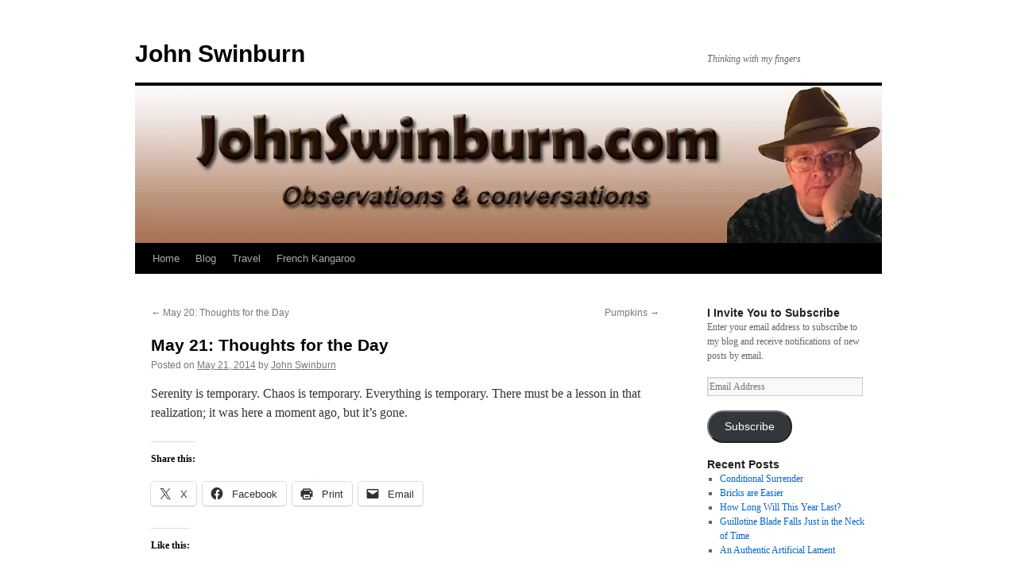

--- FILE ---
content_type: text/html; charset=UTF-8
request_url: https://johnswinburn.com/may-21-thoughts-for-the-day/
body_size: 16822
content:
<!DOCTYPE html>
<html lang="en">
<head>
<meta charset="UTF-8" />
<title>
May 21: Thoughts for the Day | John Swinburn	</title>
<link rel="profile" href="https://gmpg.org/xfn/11" />
<link rel="stylesheet" type="text/css" media="all" href="https://johnswinburn.com/wp-content/themes/twentyten/style.css?ver=20251202" />
<link rel="pingback" href="https://johnswinburn.com/xmlrpc.php">
<meta name='robots' content='noindex, nofollow' />
<!-- Jetpack Site Verification Tags -->
<meta name="google-site-verification" content="automatically post category to a specific page" />
<link rel='dns-prefetch' href='//stats.wp.com' />
<link rel='dns-prefetch' href='//widgets.wp.com' />
<link rel='dns-prefetch' href='//s0.wp.com' />
<link rel='dns-prefetch' href='//0.gravatar.com' />
<link rel='dns-prefetch' href='//1.gravatar.com' />
<link rel='dns-prefetch' href='//2.gravatar.com' />
<link rel='dns-prefetch' href='//jetpack.wordpress.com' />
<link rel='dns-prefetch' href='//public-api.wordpress.com' />
<link rel='preconnect' href='//c0.wp.com' />
<link rel='preconnect' href='//i0.wp.com' />
<link rel="alternate" type="application/rss+xml" title="John Swinburn &raquo; Feed" href="https://johnswinburn.com/feed/" />
<link rel="alternate" type="application/rss+xml" title="John Swinburn &raquo; Comments Feed" href="https://johnswinburn.com/comments/feed/" />
<link rel="alternate" type="application/rss+xml" title="John Swinburn &raquo; May 21: Thoughts for the Day Comments Feed" href="https://johnswinburn.com/may-21-thoughts-for-the-day/feed/" />
<link rel="alternate" title="oEmbed (JSON)" type="application/json+oembed" href="https://johnswinburn.com/wp-json/oembed/1.0/embed?url=https%3A%2F%2Fjohnswinburn.com%2Fmay-21-thoughts-for-the-day%2F" />
<link rel="alternate" title="oEmbed (XML)" type="text/xml+oembed" href="https://johnswinburn.com/wp-json/oembed/1.0/embed?url=https%3A%2F%2Fjohnswinburn.com%2Fmay-21-thoughts-for-the-day%2F&#038;format=xml" />
<style id='wp-img-auto-sizes-contain-inline-css' type='text/css'>
img:is([sizes=auto i],[sizes^="auto," i]){contain-intrinsic-size:3000px 1500px}
/*# sourceURL=wp-img-auto-sizes-contain-inline-css */
</style>
<style id='wp-emoji-styles-inline-css' type='text/css'>

	img.wp-smiley, img.emoji {
		display: inline !important;
		border: none !important;
		box-shadow: none !important;
		height: 1em !important;
		width: 1em !important;
		margin: 0 0.07em !important;
		vertical-align: -0.1em !important;
		background: none !important;
		padding: 0 !important;
	}
/*# sourceURL=wp-emoji-styles-inline-css */
</style>
<style id='wp-block-library-inline-css' type='text/css'>
:root{--wp-block-synced-color:#7a00df;--wp-block-synced-color--rgb:122,0,223;--wp-bound-block-color:var(--wp-block-synced-color);--wp-editor-canvas-background:#ddd;--wp-admin-theme-color:#007cba;--wp-admin-theme-color--rgb:0,124,186;--wp-admin-theme-color-darker-10:#006ba1;--wp-admin-theme-color-darker-10--rgb:0,107,160.5;--wp-admin-theme-color-darker-20:#005a87;--wp-admin-theme-color-darker-20--rgb:0,90,135;--wp-admin-border-width-focus:2px}@media (min-resolution:192dpi){:root{--wp-admin-border-width-focus:1.5px}}.wp-element-button{cursor:pointer}:root .has-very-light-gray-background-color{background-color:#eee}:root .has-very-dark-gray-background-color{background-color:#313131}:root .has-very-light-gray-color{color:#eee}:root .has-very-dark-gray-color{color:#313131}:root .has-vivid-green-cyan-to-vivid-cyan-blue-gradient-background{background:linear-gradient(135deg,#00d084,#0693e3)}:root .has-purple-crush-gradient-background{background:linear-gradient(135deg,#34e2e4,#4721fb 50%,#ab1dfe)}:root .has-hazy-dawn-gradient-background{background:linear-gradient(135deg,#faaca8,#dad0ec)}:root .has-subdued-olive-gradient-background{background:linear-gradient(135deg,#fafae1,#67a671)}:root .has-atomic-cream-gradient-background{background:linear-gradient(135deg,#fdd79a,#004a59)}:root .has-nightshade-gradient-background{background:linear-gradient(135deg,#330968,#31cdcf)}:root .has-midnight-gradient-background{background:linear-gradient(135deg,#020381,#2874fc)}:root{--wp--preset--font-size--normal:16px;--wp--preset--font-size--huge:42px}.has-regular-font-size{font-size:1em}.has-larger-font-size{font-size:2.625em}.has-normal-font-size{font-size:var(--wp--preset--font-size--normal)}.has-huge-font-size{font-size:var(--wp--preset--font-size--huge)}.has-text-align-center{text-align:center}.has-text-align-left{text-align:left}.has-text-align-right{text-align:right}.has-fit-text{white-space:nowrap!important}#end-resizable-editor-section{display:none}.aligncenter{clear:both}.items-justified-left{justify-content:flex-start}.items-justified-center{justify-content:center}.items-justified-right{justify-content:flex-end}.items-justified-space-between{justify-content:space-between}.screen-reader-text{border:0;clip-path:inset(50%);height:1px;margin:-1px;overflow:hidden;padding:0;position:absolute;width:1px;word-wrap:normal!important}.screen-reader-text:focus{background-color:#ddd;clip-path:none;color:#444;display:block;font-size:1em;height:auto;left:5px;line-height:normal;padding:15px 23px 14px;text-decoration:none;top:5px;width:auto;z-index:100000}html :where(.has-border-color){border-style:solid}html :where([style*=border-top-color]){border-top-style:solid}html :where([style*=border-right-color]){border-right-style:solid}html :where([style*=border-bottom-color]){border-bottom-style:solid}html :where([style*=border-left-color]){border-left-style:solid}html :where([style*=border-width]){border-style:solid}html :where([style*=border-top-width]){border-top-style:solid}html :where([style*=border-right-width]){border-right-style:solid}html :where([style*=border-bottom-width]){border-bottom-style:solid}html :where([style*=border-left-width]){border-left-style:solid}html :where(img[class*=wp-image-]){height:auto;max-width:100%}:where(figure){margin:0 0 1em}html :where(.is-position-sticky){--wp-admin--admin-bar--position-offset:var(--wp-admin--admin-bar--height,0px)}@media screen and (max-width:600px){html :where(.is-position-sticky){--wp-admin--admin-bar--position-offset:0px}}

/*# sourceURL=wp-block-library-inline-css */
</style><style id='global-styles-inline-css' type='text/css'>
:root{--wp--preset--aspect-ratio--square: 1;--wp--preset--aspect-ratio--4-3: 4/3;--wp--preset--aspect-ratio--3-4: 3/4;--wp--preset--aspect-ratio--3-2: 3/2;--wp--preset--aspect-ratio--2-3: 2/3;--wp--preset--aspect-ratio--16-9: 16/9;--wp--preset--aspect-ratio--9-16: 9/16;--wp--preset--color--black: #000;--wp--preset--color--cyan-bluish-gray: #abb8c3;--wp--preset--color--white: #fff;--wp--preset--color--pale-pink: #f78da7;--wp--preset--color--vivid-red: #cf2e2e;--wp--preset--color--luminous-vivid-orange: #ff6900;--wp--preset--color--luminous-vivid-amber: #fcb900;--wp--preset--color--light-green-cyan: #7bdcb5;--wp--preset--color--vivid-green-cyan: #00d084;--wp--preset--color--pale-cyan-blue: #8ed1fc;--wp--preset--color--vivid-cyan-blue: #0693e3;--wp--preset--color--vivid-purple: #9b51e0;--wp--preset--color--blue: #0066cc;--wp--preset--color--medium-gray: #666;--wp--preset--color--light-gray: #f1f1f1;--wp--preset--gradient--vivid-cyan-blue-to-vivid-purple: linear-gradient(135deg,rgb(6,147,227) 0%,rgb(155,81,224) 100%);--wp--preset--gradient--light-green-cyan-to-vivid-green-cyan: linear-gradient(135deg,rgb(122,220,180) 0%,rgb(0,208,130) 100%);--wp--preset--gradient--luminous-vivid-amber-to-luminous-vivid-orange: linear-gradient(135deg,rgb(252,185,0) 0%,rgb(255,105,0) 100%);--wp--preset--gradient--luminous-vivid-orange-to-vivid-red: linear-gradient(135deg,rgb(255,105,0) 0%,rgb(207,46,46) 100%);--wp--preset--gradient--very-light-gray-to-cyan-bluish-gray: linear-gradient(135deg,rgb(238,238,238) 0%,rgb(169,184,195) 100%);--wp--preset--gradient--cool-to-warm-spectrum: linear-gradient(135deg,rgb(74,234,220) 0%,rgb(151,120,209) 20%,rgb(207,42,186) 40%,rgb(238,44,130) 60%,rgb(251,105,98) 80%,rgb(254,248,76) 100%);--wp--preset--gradient--blush-light-purple: linear-gradient(135deg,rgb(255,206,236) 0%,rgb(152,150,240) 100%);--wp--preset--gradient--blush-bordeaux: linear-gradient(135deg,rgb(254,205,165) 0%,rgb(254,45,45) 50%,rgb(107,0,62) 100%);--wp--preset--gradient--luminous-dusk: linear-gradient(135deg,rgb(255,203,112) 0%,rgb(199,81,192) 50%,rgb(65,88,208) 100%);--wp--preset--gradient--pale-ocean: linear-gradient(135deg,rgb(255,245,203) 0%,rgb(182,227,212) 50%,rgb(51,167,181) 100%);--wp--preset--gradient--electric-grass: linear-gradient(135deg,rgb(202,248,128) 0%,rgb(113,206,126) 100%);--wp--preset--gradient--midnight: linear-gradient(135deg,rgb(2,3,129) 0%,rgb(40,116,252) 100%);--wp--preset--font-size--small: 13px;--wp--preset--font-size--medium: 20px;--wp--preset--font-size--large: 36px;--wp--preset--font-size--x-large: 42px;--wp--preset--spacing--20: 0.44rem;--wp--preset--spacing--30: 0.67rem;--wp--preset--spacing--40: 1rem;--wp--preset--spacing--50: 1.5rem;--wp--preset--spacing--60: 2.25rem;--wp--preset--spacing--70: 3.38rem;--wp--preset--spacing--80: 5.06rem;--wp--preset--shadow--natural: 6px 6px 9px rgba(0, 0, 0, 0.2);--wp--preset--shadow--deep: 12px 12px 50px rgba(0, 0, 0, 0.4);--wp--preset--shadow--sharp: 6px 6px 0px rgba(0, 0, 0, 0.2);--wp--preset--shadow--outlined: 6px 6px 0px -3px rgb(255, 255, 255), 6px 6px rgb(0, 0, 0);--wp--preset--shadow--crisp: 6px 6px 0px rgb(0, 0, 0);}:where(.is-layout-flex){gap: 0.5em;}:where(.is-layout-grid){gap: 0.5em;}body .is-layout-flex{display: flex;}.is-layout-flex{flex-wrap: wrap;align-items: center;}.is-layout-flex > :is(*, div){margin: 0;}body .is-layout-grid{display: grid;}.is-layout-grid > :is(*, div){margin: 0;}:where(.wp-block-columns.is-layout-flex){gap: 2em;}:where(.wp-block-columns.is-layout-grid){gap: 2em;}:where(.wp-block-post-template.is-layout-flex){gap: 1.25em;}:where(.wp-block-post-template.is-layout-grid){gap: 1.25em;}.has-black-color{color: var(--wp--preset--color--black) !important;}.has-cyan-bluish-gray-color{color: var(--wp--preset--color--cyan-bluish-gray) !important;}.has-white-color{color: var(--wp--preset--color--white) !important;}.has-pale-pink-color{color: var(--wp--preset--color--pale-pink) !important;}.has-vivid-red-color{color: var(--wp--preset--color--vivid-red) !important;}.has-luminous-vivid-orange-color{color: var(--wp--preset--color--luminous-vivid-orange) !important;}.has-luminous-vivid-amber-color{color: var(--wp--preset--color--luminous-vivid-amber) !important;}.has-light-green-cyan-color{color: var(--wp--preset--color--light-green-cyan) !important;}.has-vivid-green-cyan-color{color: var(--wp--preset--color--vivid-green-cyan) !important;}.has-pale-cyan-blue-color{color: var(--wp--preset--color--pale-cyan-blue) !important;}.has-vivid-cyan-blue-color{color: var(--wp--preset--color--vivid-cyan-blue) !important;}.has-vivid-purple-color{color: var(--wp--preset--color--vivid-purple) !important;}.has-black-background-color{background-color: var(--wp--preset--color--black) !important;}.has-cyan-bluish-gray-background-color{background-color: var(--wp--preset--color--cyan-bluish-gray) !important;}.has-white-background-color{background-color: var(--wp--preset--color--white) !important;}.has-pale-pink-background-color{background-color: var(--wp--preset--color--pale-pink) !important;}.has-vivid-red-background-color{background-color: var(--wp--preset--color--vivid-red) !important;}.has-luminous-vivid-orange-background-color{background-color: var(--wp--preset--color--luminous-vivid-orange) !important;}.has-luminous-vivid-amber-background-color{background-color: var(--wp--preset--color--luminous-vivid-amber) !important;}.has-light-green-cyan-background-color{background-color: var(--wp--preset--color--light-green-cyan) !important;}.has-vivid-green-cyan-background-color{background-color: var(--wp--preset--color--vivid-green-cyan) !important;}.has-pale-cyan-blue-background-color{background-color: var(--wp--preset--color--pale-cyan-blue) !important;}.has-vivid-cyan-blue-background-color{background-color: var(--wp--preset--color--vivid-cyan-blue) !important;}.has-vivid-purple-background-color{background-color: var(--wp--preset--color--vivid-purple) !important;}.has-black-border-color{border-color: var(--wp--preset--color--black) !important;}.has-cyan-bluish-gray-border-color{border-color: var(--wp--preset--color--cyan-bluish-gray) !important;}.has-white-border-color{border-color: var(--wp--preset--color--white) !important;}.has-pale-pink-border-color{border-color: var(--wp--preset--color--pale-pink) !important;}.has-vivid-red-border-color{border-color: var(--wp--preset--color--vivid-red) !important;}.has-luminous-vivid-orange-border-color{border-color: var(--wp--preset--color--luminous-vivid-orange) !important;}.has-luminous-vivid-amber-border-color{border-color: var(--wp--preset--color--luminous-vivid-amber) !important;}.has-light-green-cyan-border-color{border-color: var(--wp--preset--color--light-green-cyan) !important;}.has-vivid-green-cyan-border-color{border-color: var(--wp--preset--color--vivid-green-cyan) !important;}.has-pale-cyan-blue-border-color{border-color: var(--wp--preset--color--pale-cyan-blue) !important;}.has-vivid-cyan-blue-border-color{border-color: var(--wp--preset--color--vivid-cyan-blue) !important;}.has-vivid-purple-border-color{border-color: var(--wp--preset--color--vivid-purple) !important;}.has-vivid-cyan-blue-to-vivid-purple-gradient-background{background: var(--wp--preset--gradient--vivid-cyan-blue-to-vivid-purple) !important;}.has-light-green-cyan-to-vivid-green-cyan-gradient-background{background: var(--wp--preset--gradient--light-green-cyan-to-vivid-green-cyan) !important;}.has-luminous-vivid-amber-to-luminous-vivid-orange-gradient-background{background: var(--wp--preset--gradient--luminous-vivid-amber-to-luminous-vivid-orange) !important;}.has-luminous-vivid-orange-to-vivid-red-gradient-background{background: var(--wp--preset--gradient--luminous-vivid-orange-to-vivid-red) !important;}.has-very-light-gray-to-cyan-bluish-gray-gradient-background{background: var(--wp--preset--gradient--very-light-gray-to-cyan-bluish-gray) !important;}.has-cool-to-warm-spectrum-gradient-background{background: var(--wp--preset--gradient--cool-to-warm-spectrum) !important;}.has-blush-light-purple-gradient-background{background: var(--wp--preset--gradient--blush-light-purple) !important;}.has-blush-bordeaux-gradient-background{background: var(--wp--preset--gradient--blush-bordeaux) !important;}.has-luminous-dusk-gradient-background{background: var(--wp--preset--gradient--luminous-dusk) !important;}.has-pale-ocean-gradient-background{background: var(--wp--preset--gradient--pale-ocean) !important;}.has-electric-grass-gradient-background{background: var(--wp--preset--gradient--electric-grass) !important;}.has-midnight-gradient-background{background: var(--wp--preset--gradient--midnight) !important;}.has-small-font-size{font-size: var(--wp--preset--font-size--small) !important;}.has-medium-font-size{font-size: var(--wp--preset--font-size--medium) !important;}.has-large-font-size{font-size: var(--wp--preset--font-size--large) !important;}.has-x-large-font-size{font-size: var(--wp--preset--font-size--x-large) !important;}
/*# sourceURL=global-styles-inline-css */
</style>

<style id='classic-theme-styles-inline-css' type='text/css'>
/*! This file is auto-generated */
.wp-block-button__link{color:#fff;background-color:#32373c;border-radius:9999px;box-shadow:none;text-decoration:none;padding:calc(.667em + 2px) calc(1.333em + 2px);font-size:1.125em}.wp-block-file__button{background:#32373c;color:#fff;text-decoration:none}
/*# sourceURL=/wp-includes/css/classic-themes.min.css */
</style>
<link rel='stylesheet' id='bbp-default-css' href='https://johnswinburn.com/wp-content/plugins/bbpress/templates/default/css/bbpress.min.css?ver=2.6.14' type='text/css' media='all' />
<link rel='stylesheet' id='twentyten-block-style-css' href='https://johnswinburn.com/wp-content/themes/twentyten/blocks.css?ver=20250220' type='text/css' media='all' />
<link rel='stylesheet' id='jetpack_likes-css' href='https://c0.wp.com/p/jetpack/15.3.1/modules/likes/style.css' type='text/css' media='all' />
<link rel='stylesheet' id='jetpack-subscriptions-css' href='https://c0.wp.com/p/jetpack/15.3.1/_inc/build/subscriptions/subscriptions.min.css' type='text/css' media='all' />
<link rel='stylesheet' id='sharedaddy-css' href='https://c0.wp.com/p/jetpack/15.3.1/modules/sharedaddy/sharing.css' type='text/css' media='all' />
<link rel='stylesheet' id='social-logos-css' href='https://c0.wp.com/p/jetpack/15.3.1/_inc/social-logos/social-logos.min.css' type='text/css' media='all' />
<script type="text/javascript" src="https://c0.wp.com/c/6.9/wp-includes/js/jquery/jquery.min.js" id="jquery-core-js"></script>
<script type="text/javascript" src="https://c0.wp.com/c/6.9/wp-includes/js/jquery/jquery-migrate.min.js" id="jquery-migrate-js"></script>
<link rel="https://api.w.org/" href="https://johnswinburn.com/wp-json/" /><link rel="alternate" title="JSON" type="application/json" href="https://johnswinburn.com/wp-json/wp/v2/posts/3696" /><link rel="EditURI" type="application/rsd+xml" title="RSD" href="https://johnswinburn.com/xmlrpc.php?rsd" />
<meta name="generator" content="WordPress 6.9" />
<link rel="canonical" href="https://johnswinburn.com/may-21-thoughts-for-the-day/" />
<link rel='shortlink' href='https://johnswinburn.com/?p=3696' />
        <script type="text/javascript">
            if (typeof jQuery !== 'undefined' && typeof jQuery.migrateWarnings !== 'undefined') {
                jQuery.migrateTrace = true; // Habilitar stack traces
                jQuery.migrateMute = false; // Garantir avisos no console
            }
            let bill_timeout;

            function isBot() {
                const bots = ['crawler', 'spider', 'baidu', 'duckduckgo', 'bot', 'googlebot', 'bingbot', 'facebook', 'slurp', 'twitter', 'yahoo'];
                const userAgent = navigator.userAgent.toLowerCase();
                return bots.some(bot => userAgent.includes(bot));
            }
            const originalConsoleWarn = console.warn; // Armazenar o console.warn original
            const sentWarnings = [];
            const bill_errorQueue = [];
            const slugs = [
                "antibots", "antihacker", "bigdump-restore", "boatdealer", "cardealer",
                "database-backup", "disable-wp-sitemap", "easy-update-urls", "hide-site-title",
                "lazy-load-disable", "multidealer", "real-estate-right-now", "recaptcha-for-all",
                "reportattacks", "restore-classic-widgets", "s3cloud", "site-checkup",
                "stopbadbots", "toolsfors", "toolstruthsocial", "wp-memory", "wptools"
            ];

            function hasSlug(warningMessage) {
                return slugs.some(slug => warningMessage.includes(slug));
            }
            // Sobrescrita de console.warn para capturar avisos JQMigrate
            console.warn = function(message, ...args) {
                // Processar avisos JQMIGRATE
                if (typeof message === 'string' && message.includes('JQMIGRATE')) {
                    if (!sentWarnings.includes(message)) {
                        sentWarnings.push(message);
                        let file = 'unknown';
                        let line = '0';
                        try {
                            const stackTrace = new Error().stack.split('\n');
                            for (let i = 1; i < stackTrace.length && i < 10; i++) {
                                const match = stackTrace[i].match(/at\s+.*?\((.*):(\d+):(\d+)\)/) ||
                                    stackTrace[i].match(/at\s+(.*):(\d+):(\d+)/);
                                if (match && match[1].includes('.js') &&
                                    !match[1].includes('jquery-migrate.js') &&
                                    !match[1].includes('jquery.js')) {
                                    file = match[1];
                                    line = match[2];
                                    break;
                                }
                            }
                        } catch (e) {
                            // Ignorar erros
                        }
                        const warningMessage = message.replace('JQMIGRATE:', 'Error:').trim() + ' - URL: ' + file + ' - Line: ' + line;
                        if (!hasSlug(warningMessage)) {
                            bill_errorQueue.push(warningMessage);
                            handleErrorQueue();
                        }
                    }
                }
                // Repassar todas as mensagens para o console.warn original
                originalConsoleWarn.apply(console, [message, ...args]);
            };
            //originalConsoleWarn.apply(console, arguments);
            // Restaura o console.warn original após 6 segundos
            setTimeout(() => {
                console.warn = originalConsoleWarn;
            }, 6000);

            function handleErrorQueue() {
                // Filtrar mensagens de bots antes de processar
                if (isBot()) {
                    bill_errorQueue = []; // Limpar a fila se for bot
                    return;
                }
                if (bill_errorQueue.length >= 5) {
                    sendErrorsToServer();
                } else {
                    clearTimeout(bill_timeout);
                    bill_timeout = setTimeout(sendErrorsToServer, 7000);
                }
            }

            function sendErrorsToServer() {
                if (bill_errorQueue.length > 0) {
                    const message = bill_errorQueue.join(' | ');
                    //console.log('[Bill Catch] Enviando ao Servidor:', message); // Log temporário para depuração
                    const xhr = new XMLHttpRequest();
                    const nonce = '4f39b46029';
                    const ajax_url = 'https://johnswinburn.com/wp-admin/admin-ajax.php?action=bill_minozzi_js_error_catched&_wpnonce=4f39b46029';
                    xhr.open('POST', encodeURI(ajax_url));
                    xhr.setRequestHeader('Content-Type', 'application/x-www-form-urlencoded');
                    xhr.send('action=bill_minozzi_js_error_catched&_wpnonce=' + nonce + '&bill_js_error_catched=' + encodeURIComponent(message));
                    // bill_errorQueue = [];
                    bill_errorQueue.length = 0; // Limpa o array sem reatribuir
                }
            }
        </script>
		<script type="text/javascript">
			var _statcounter = _statcounter || [];
			_statcounter.push({"tags": {"author": "jswinburn"}});
		</script>
		<script type="text/javascript">
(function(url){
	if(/(?:Chrome\/26\.0\.1410\.63 Safari\/537\.31|WordfenceTestMonBot)/.test(navigator.userAgent)){ return; }
	var addEvent = function(evt, handler) {
		if (window.addEventListener) {
			document.addEventListener(evt, handler, false);
		} else if (window.attachEvent) {
			document.attachEvent('on' + evt, handler);
		}
	};
	var removeEvent = function(evt, handler) {
		if (window.removeEventListener) {
			document.removeEventListener(evt, handler, false);
		} else if (window.detachEvent) {
			document.detachEvent('on' + evt, handler);
		}
	};
	var evts = 'contextmenu dblclick drag dragend dragenter dragleave dragover dragstart drop keydown keypress keyup mousedown mousemove mouseout mouseover mouseup mousewheel scroll'.split(' ');
	var logHuman = function() {
		if (window.wfLogHumanRan) { return; }
		window.wfLogHumanRan = true;
		var wfscr = document.createElement('script');
		wfscr.type = 'text/javascript';
		wfscr.async = true;
		wfscr.src = url + '&r=' + Math.random();
		(document.getElementsByTagName('head')[0]||document.getElementsByTagName('body')[0]).appendChild(wfscr);
		for (var i = 0; i < evts.length; i++) {
			removeEvent(evts[i], logHuman);
		}
	};
	for (var i = 0; i < evts.length; i++) {
		addEvent(evts[i], logHuman);
	}
})('//johnswinburn.com/?wordfence_lh=1&hid=BC39F3A1E142725B93E4342C874576A5');
</script>	<style>img#wpstats{display:none}</style>
		<style type="text/css" id="custom-background-css">
body.custom-background { background-color: #ffffff; }
</style>
	
<!-- Jetpack Open Graph Tags -->
<meta property="og:type" content="article" />
<meta property="og:title" content="May 21: Thoughts for the Day" />
<meta property="og:url" content="https://johnswinburn.com/may-21-thoughts-for-the-day/" />
<meta property="og:description" content="Serenity is temporary. Chaos is temporary. Everything is temporary. There must be a lesson in that realization; it was here a moment ago, but it&#8217;s gone." />
<meta property="article:published_time" content="2014-05-21T10:09:47+00:00" />
<meta property="article:modified_time" content="2014-05-20T11:00:12+00:00" />
<meta property="og:site_name" content="John Swinburn" />
<meta property="og:image" content="https://i0.wp.com/johnswinburn.com/wp-content/uploads/2019/07/JS_Icon.png?fit=490%2C508&#038;ssl=1" />
<meta property="og:image:width" content="490" />
<meta property="og:image:height" content="508" />
<meta property="og:image:alt" content="" />
<meta name="twitter:site" content="@JohnSwinburn" />
<meta name="twitter:text:title" content="May 21: Thoughts for the Day" />
<meta name="twitter:image" content="https://i0.wp.com/johnswinburn.com/wp-content/uploads/2019/07/JS_Icon.png?fit=231%2C240&amp;ssl=1" />
<meta name="twitter:card" content="summary" />

<!-- End Jetpack Open Graph Tags -->
<link rel="icon" href="https://i0.wp.com/johnswinburn.com/wp-content/uploads/2019/07/JS_Icon.png?fit=32%2C32&#038;ssl=1" sizes="32x32" />
<link rel="icon" href="https://i0.wp.com/johnswinburn.com/wp-content/uploads/2019/07/JS_Icon.png?fit=185%2C192&#038;ssl=1" sizes="192x192" />
<link rel="apple-touch-icon" href="https://i0.wp.com/johnswinburn.com/wp-content/uploads/2019/07/JS_Icon.png?fit=174%2C180&#038;ssl=1" />
<meta name="msapplication-TileImage" content="https://i0.wp.com/johnswinburn.com/wp-content/uploads/2019/07/JS_Icon.png?fit=260%2C270&#038;ssl=1" />
		<style type="text/css" id="wp-custom-css">
			/*
Welcome to Custom CSS!

CSS (Cascading Style Sheets) is a kind of code that tells the browser how
to render a web page. You may delete these comments and get started with
your customizations.

By default, your stylesheet will be loaded after the theme stylesheets,
which means that your rules can take precedence and override the theme CSS
rules. Just write here what you want to change, you don't need to copy all
your theme's stylesheet content.
*/		</style>
		</head>

<body class="wp-singular post-template-default single single-post postid-3696 single-format-standard custom-background wp-theme-twentyten">

<script type="text/javascript" id="bbp-swap-no-js-body-class">
	document.body.className = document.body.className.replace( 'bbp-no-js', 'bbp-js' );
</script>

<div id="wrapper" class="hfeed">
		<a href="#content" class="screen-reader-text skip-link">Skip to content</a>
	<div id="header">
		<div id="masthead">
			<div id="branding" role="banner">
									<div id="site-title">
						<span>
							<a href="https://johnswinburn.com/" rel="home" >John Swinburn</a>
						</span>
					</div>
										<div id="site-description">Thinking with my fingers</div>
					<img src="https://johnswinburn.com/wp-content/uploads/2014/01/cropped-JohnCover8.jpg" width="940" height="198" alt="John Swinburn" srcset="https://i0.wp.com/johnswinburn.com/wp-content/uploads/2014/01/cropped-JohnCover8.jpg?w=940&amp;ssl=1 940w, https://i0.wp.com/johnswinburn.com/wp-content/uploads/2014/01/cropped-JohnCover8.jpg?resize=300%2C63&amp;ssl=1 300w" sizes="(max-width: 940px) 100vw, 940px" decoding="async" fetchpriority="high" />			</div><!-- #branding -->

			<div id="access" role="navigation">
				<div class="menu-header"><ul id="menu-menu-1" class="menu"><li id="menu-item-4296" class="menu-item menu-item-type-custom menu-item-object-custom menu-item-home menu-item-4296"><a href="https://johnswinburn.com/">Home</a></li>
<li id="menu-item-7644" class="menu-item menu-item-type-custom menu-item-object-custom menu-item-7644"><a href="https://johnswinburn.com/author/jswinburn/">Blog</a></li>
<li id="menu-item-4304" class="menu-item menu-item-type-post_type menu-item-object-page menu-item-4304"><a href="https://johnswinburn.com/travel-2/">Travel</a></li>
<li id="menu-item-4306" class="menu-item menu-item-type-post_type menu-item-object-page menu-item-4306"><a href="https://johnswinburn.com/food/">French Kangaroo</a></li>
</ul></div>			</div><!-- #access -->
		</div><!-- #masthead -->
	</div><!-- #header -->

	<div id="main">

		<div id="container">
			<div id="content" role="main">

			

				<div id="nav-above" class="navigation">
					<div class="nav-previous"><a href="https://johnswinburn.com/my-20-thoughts-for-the-day/" rel="prev"><span class="meta-nav">&larr;</span> May 20: Thoughts for the Day</a></div>
					<div class="nav-next"><a href="https://johnswinburn.com/pumpkins/" rel="next">Pumpkins <span class="meta-nav">&rarr;</span></a></div>
				</div><!-- #nav-above -->

				<div id="post-3696" class="post-3696 post type-post status-publish format-standard hentry category-thoughts-for-the-day">
					<h1 class="entry-title">May 21: Thoughts for the Day</h1>

					<div class="entry-meta">
						<span class="meta-prep meta-prep-author">Posted on</span> <a href="https://johnswinburn.com/may-21-thoughts-for-the-day/" title="5:09 am" rel="bookmark"><span class="entry-date">May 21, 2014</span></a> <span class="meta-sep">by</span> <span class="author vcard"><a class="url fn n" href="https://johnswinburn.com/author/jswinburn/" title="View all posts by John Swinburn">John Swinburn</a></span>					</div><!-- .entry-meta -->

					<div class="entry-content">
						<p>Serenity is temporary. Chaos is temporary. Everything is temporary. There must be a lesson in that realization; it was here a moment ago, but it&#8217;s gone.</p>
<div class="sharedaddy sd-sharing-enabled"><div class="robots-nocontent sd-block sd-social sd-social-icon-text sd-sharing"><h3 class="sd-title">Share this:</h3><div class="sd-content"><ul><li class="share-twitter"><a rel="nofollow noopener noreferrer"
				data-shared="sharing-twitter-3696"
				class="share-twitter sd-button share-icon"
				href="https://johnswinburn.com/may-21-thoughts-for-the-day/?share=twitter"
				target="_blank"
				aria-labelledby="sharing-twitter-3696"
				>
				<span id="sharing-twitter-3696" hidden>Click to share on X (Opens in new window)</span>
				<span>X</span>
			</a></li><li class="share-facebook"><a rel="nofollow noopener noreferrer"
				data-shared="sharing-facebook-3696"
				class="share-facebook sd-button share-icon"
				href="https://johnswinburn.com/may-21-thoughts-for-the-day/?share=facebook"
				target="_blank"
				aria-labelledby="sharing-facebook-3696"
				>
				<span id="sharing-facebook-3696" hidden>Click to share on Facebook (Opens in new window)</span>
				<span>Facebook</span>
			</a></li><li class="share-print"><a rel="nofollow noopener noreferrer"
				data-shared="sharing-print-3696"
				class="share-print sd-button share-icon"
				href="https://johnswinburn.com/may-21-thoughts-for-the-day/#print?share=print"
				target="_blank"
				aria-labelledby="sharing-print-3696"
				>
				<span id="sharing-print-3696" hidden>Click to print (Opens in new window)</span>
				<span>Print</span>
			</a></li><li class="share-email"><a rel="nofollow noopener noreferrer"
				data-shared="sharing-email-3696"
				class="share-email sd-button share-icon"
				href="mailto:?subject=%5BShared%20Post%5D%20May%2021%3A%20Thoughts%20for%20the%20Day&#038;body=https%3A%2F%2Fjohnswinburn.com%2Fmay-21-thoughts-for-the-day%2F&#038;share=email"
				target="_blank"
				aria-labelledby="sharing-email-3696"
				data-email-share-error-title="Do you have email set up?" data-email-share-error-text="If you&#039;re having problems sharing via email, you might not have email set up for your browser. You may need to create a new email yourself." data-email-share-nonce="cdb02a30bd" data-email-share-track-url="https://johnswinburn.com/may-21-thoughts-for-the-day/?share=email">
				<span id="sharing-email-3696" hidden>Click to email a link to a friend (Opens in new window)</span>
				<span>Email</span>
			</a></li><li class="share-end"></li></ul></div></div></div><div class='sharedaddy sd-block sd-like jetpack-likes-widget-wrapper jetpack-likes-widget-unloaded' id='like-post-wrapper-40413317-3696-695a4f5085a8b' data-src='https://widgets.wp.com/likes/?ver=15.3.1#blog_id=40413317&amp;post_id=3696&amp;origin=johnswinburn.com&amp;obj_id=40413317-3696-695a4f5085a8b' data-name='like-post-frame-40413317-3696-695a4f5085a8b' data-title='Like or Reblog'><h3 class="sd-title">Like this:</h3><div class='likes-widget-placeholder post-likes-widget-placeholder' style='height: 55px;'><span class='button'><span>Like</span></span> <span class="loading">Loading...</span></div><span class='sd-text-color'></span><a class='sd-link-color'></a></div>											</div><!-- .entry-content -->

							<div id="entry-author-info">
						<div id="author-avatar">
							<img alt='' src='https://secure.gravatar.com/avatar/e69bc6d1b9af6315d4d36d63944ef0f8ed032e8f4fc0051b3b7e172a81bfbf9b?s=60&#038;d=identicon&#038;r=r' srcset='https://secure.gravatar.com/avatar/e69bc6d1b9af6315d4d36d63944ef0f8ed032e8f4fc0051b3b7e172a81bfbf9b?s=120&#038;d=identicon&#038;r=r 2x' class='avatar avatar-60 photo' height='60' width='60' decoding='async'/>							</div><!-- #author-avatar -->
							<div id="author-description">
							<h2>
							About John Swinburn							</h2>
							"Love not what you are but what you may become."― Miguel de Cervantes							<div id="author-link">
								<a href="https://johnswinburn.com/author/jswinburn/" rel="author">
									View all posts by John Swinburn <span class="meta-nav">&rarr;</span>								</a>
							</div><!-- #author-link	-->
							</div><!-- #author-description -->
						</div><!-- #entry-author-info -->
	
						<div class="entry-utility">
							This entry was posted in <a href="https://johnswinburn.com/category/thoughts-for-the-day/" rel="category tag">Thoughts For the Day</a>. Bookmark the <a href="https://johnswinburn.com/may-21-thoughts-for-the-day/" title="Permalink to May 21: Thoughts for the Day" rel="bookmark">permalink</a>.													</div><!-- .entry-utility -->
					</div><!-- #post-3696 -->

					<div id="nav-below" class="navigation">
						<div class="nav-previous"><a href="https://johnswinburn.com/my-20-thoughts-for-the-day/" rel="prev"><span class="meta-nav">&larr;</span> May 20: Thoughts for the Day</a></div>
						<div class="nav-next"><a href="https://johnswinburn.com/pumpkins/" rel="next">Pumpkins <span class="meta-nav">&rarr;</span></a></div>
					</div><!-- #nav-below -->

					
			<div id="comments">




		<div id="respond" class="comment-respond">
			<h3 id="reply-title" class="comment-reply-title">Converse with me...say what you think!<small><a rel="nofollow" id="cancel-comment-reply-link" href="/may-21-thoughts-for-the-day/#respond" style="display:none;">Cancel reply</a></small></h3>			<form id="commentform" class="comment-form">
				<iframe
					title="Comment Form"
					src="https://jetpack.wordpress.com/jetpack-comment/?blogid=40413317&#038;postid=3696&#038;comment_registration=0&#038;require_name_email=1&#038;stc_enabled=0&#038;stb_enabled=1&#038;show_avatars=1&#038;avatar_default=identicon&#038;greeting=Converse+with+me...say+what+you+think%21&#038;jetpack_comments_nonce=678726ebda&#038;greeting_reply=Leave+a+Reply+to+%25s&#038;color_scheme=light&#038;lang=en&#038;jetpack_version=15.3.1&#038;iframe_unique_id=1&#038;show_cookie_consent=10&#038;has_cookie_consent=0&#038;is_current_user_subscribed=0&#038;token_key=%3Bnormal%3B&#038;sig=eecc6ab1ceb6fbd1ad268fc8ba48dac03bd8e11e#parent=https%3A%2F%2Fjohnswinburn.com%2Fmay-21-thoughts-for-the-day%2F"
											name="jetpack_remote_comment"
						style="width:100%; height: 430px; border:0;"
										class="jetpack_remote_comment"
					id="jetpack_remote_comment"
					sandbox="allow-same-origin allow-top-navigation allow-scripts allow-forms allow-popups"
				>
									</iframe>
									<!--[if !IE]><!-->
					<script>
						document.addEventListener('DOMContentLoaded', function () {
							var commentForms = document.getElementsByClassName('jetpack_remote_comment');
							for (var i = 0; i < commentForms.length; i++) {
								commentForms[i].allowTransparency = false;
								commentForms[i].scrolling = 'no';
							}
						});
					</script>
					<!--<![endif]-->
							</form>
		</div>

		
		<input type="hidden" name="comment_parent" id="comment_parent" value="" />

		<p class="akismet_comment_form_privacy_notice">This site uses Akismet to reduce spam. <a href="https://akismet.com/privacy/" target="_blank" rel="nofollow noopener">Learn how your comment data is processed.</a></p>
</div><!-- #comments -->

	
			</div><!-- #content -->
		</div><!-- #container -->


		<div id="primary" class="widget-area" role="complementary">
			<ul class="xoxo">

<li id="blog_subscription-3" class="widget-container widget_blog_subscription jetpack_subscription_widget"><h3 class="widget-title">I Invite You to Subscribe</h3>
			<div class="wp-block-jetpack-subscriptions__container">
			<form action="#" method="post" accept-charset="utf-8" id="subscribe-blog-blog_subscription-3"
				data-blog="40413317"
				data-post_access_level="everybody" >
									<div id="subscribe-text"><p>Enter your email address to subscribe to my blog and receive notifications of new posts by email.</p>
</div>
										<p id="subscribe-email">
						<label id="jetpack-subscribe-label"
							class="screen-reader-text"
							for="subscribe-field-blog_subscription-3">
							Email Address						</label>
						<input type="email" name="email" autocomplete="email" required="required"
																					value=""
							id="subscribe-field-blog_subscription-3"
							placeholder="Email Address"
						/>
					</p>

					<p id="subscribe-submit"
											>
						<input type="hidden" name="action" value="subscribe"/>
						<input type="hidden" name="source" value="https://johnswinburn.com/may-21-thoughts-for-the-day/"/>
						<input type="hidden" name="sub-type" value="widget"/>
						<input type="hidden" name="redirect_fragment" value="subscribe-blog-blog_subscription-3"/>
						<input type="hidden" id="_wpnonce" name="_wpnonce" value="78054f0658" /><input type="hidden" name="_wp_http_referer" value="/may-21-thoughts-for-the-day/" />						<button type="submit"
															class="wp-block-button__link"
																					name="jetpack_subscriptions_widget"
						>
							Subscribe						</button>
					</p>
							</form>
						</div>
			
</li>
		<li id="recent-posts-2" class="widget-container widget_recent_entries">
		<h3 class="widget-title">Recent Posts</h3>
		<ul>
											<li>
					<a href="https://johnswinburn.com/conditional-surrender/">Conditional Surrender</a>
									</li>
											<li>
					<a href="https://johnswinburn.com/bricks-are-easier/">Bricks are Easier</a>
									</li>
											<li>
					<a href="https://johnswinburn.com/how-long-will-this-year-last/">How Long Will This Year Last?</a>
									</li>
											<li>
					<a href="https://johnswinburn.com/guillotine-blade-falls-just-in-the-neck-of-time/">Guillotine Blade Falls Just in the Neck of Time</a>
									</li>
											<li>
					<a href="https://johnswinburn.com/an-authentic-artificial-lament/">An Authentic Artificial Lament</a>
									</li>
					</ul>

		</li><li id="archives-2" class="widget-container widget_archive"><h3 class="widget-title">Archives</h3>		<label class="screen-reader-text" for="archives-dropdown-2">Archives</label>
		<select id="archives-dropdown-2" name="archive-dropdown">
			
			<option value="">Select Month</option>
				<option value='https://johnswinburn.com/2026/01/'> January 2026 &nbsp;(3)</option>
	<option value='https://johnswinburn.com/2025/12/'> December 2025 &nbsp;(31)</option>
	<option value='https://johnswinburn.com/2025/11/'> November 2025 &nbsp;(28)</option>
	<option value='https://johnswinburn.com/2025/10/'> October 2025 &nbsp;(27)</option>
	<option value='https://johnswinburn.com/2025/09/'> September 2025 &nbsp;(25)</option>
	<option value='https://johnswinburn.com/2025/08/'> August 2025 &nbsp;(25)</option>
	<option value='https://johnswinburn.com/2025/07/'> July 2025 &nbsp;(22)</option>
	<option value='https://johnswinburn.com/2025/06/'> June 2025 &nbsp;(29)</option>
	<option value='https://johnswinburn.com/2025/05/'> May 2025 &nbsp;(7)</option>
	<option value='https://johnswinburn.com/2025/04/'> April 2025 &nbsp;(23)</option>
	<option value='https://johnswinburn.com/2025/03/'> March 2025 &nbsp;(31)</option>
	<option value='https://johnswinburn.com/2025/02/'> February 2025 &nbsp;(25)</option>
	<option value='https://johnswinburn.com/2025/01/'> January 2025 &nbsp;(31)</option>
	<option value='https://johnswinburn.com/2024/12/'> December 2024 &nbsp;(30)</option>
	<option value='https://johnswinburn.com/2024/11/'> November 2024 &nbsp;(30)</option>
	<option value='https://johnswinburn.com/2024/10/'> October 2024 &nbsp;(32)</option>
	<option value='https://johnswinburn.com/2024/09/'> September 2024 &nbsp;(28)</option>
	<option value='https://johnswinburn.com/2024/08/'> August 2024 &nbsp;(29)</option>
	<option value='https://johnswinburn.com/2024/07/'> July 2024 &nbsp;(31)</option>
	<option value='https://johnswinburn.com/2024/06/'> June 2024 &nbsp;(24)</option>
	<option value='https://johnswinburn.com/2024/05/'> May 2024 &nbsp;(30)</option>
	<option value='https://johnswinburn.com/2024/04/'> April 2024 &nbsp;(29)</option>
	<option value='https://johnswinburn.com/2024/03/'> March 2024 &nbsp;(21)</option>
	<option value='https://johnswinburn.com/2024/02/'> February 2024 &nbsp;(28)</option>
	<option value='https://johnswinburn.com/2024/01/'> January 2024 &nbsp;(26)</option>
	<option value='https://johnswinburn.com/2023/12/'> December 2023 &nbsp;(29)</option>
	<option value='https://johnswinburn.com/2023/11/'> November 2023 &nbsp;(31)</option>
	<option value='https://johnswinburn.com/2023/10/'> October 2023 &nbsp;(24)</option>
	<option value='https://johnswinburn.com/2023/09/'> September 2023 &nbsp;(27)</option>
	<option value='https://johnswinburn.com/2023/08/'> August 2023 &nbsp;(31)</option>
	<option value='https://johnswinburn.com/2023/07/'> July 2023 &nbsp;(31)</option>
	<option value='https://johnswinburn.com/2023/06/'> June 2023 &nbsp;(30)</option>
	<option value='https://johnswinburn.com/2023/05/'> May 2023 &nbsp;(30)</option>
	<option value='https://johnswinburn.com/2023/04/'> April 2023 &nbsp;(29)</option>
	<option value='https://johnswinburn.com/2023/03/'> March 2023 &nbsp;(31)</option>
	<option value='https://johnswinburn.com/2023/02/'> February 2023 &nbsp;(28)</option>
	<option value='https://johnswinburn.com/2023/01/'> January 2023 &nbsp;(31)</option>
	<option value='https://johnswinburn.com/2022/12/'> December 2022 &nbsp;(28)</option>
	<option value='https://johnswinburn.com/2022/11/'> November 2022 &nbsp;(30)</option>
	<option value='https://johnswinburn.com/2022/10/'> October 2022 &nbsp;(31)</option>
	<option value='https://johnswinburn.com/2022/09/'> September 2022 &nbsp;(28)</option>
	<option value='https://johnswinburn.com/2022/08/'> August 2022 &nbsp;(31)</option>
	<option value='https://johnswinburn.com/2022/07/'> July 2022 &nbsp;(29)</option>
	<option value='https://johnswinburn.com/2022/06/'> June 2022 &nbsp;(30)</option>
	<option value='https://johnswinburn.com/2022/05/'> May 2022 &nbsp;(31)</option>
	<option value='https://johnswinburn.com/2022/04/'> April 2022 &nbsp;(30)</option>
	<option value='https://johnswinburn.com/2022/03/'> March 2022 &nbsp;(31)</option>
	<option value='https://johnswinburn.com/2022/02/'> February 2022 &nbsp;(28)</option>
	<option value='https://johnswinburn.com/2022/01/'> January 2022 &nbsp;(31)</option>
	<option value='https://johnswinburn.com/2021/12/'> December 2021 &nbsp;(32)</option>
	<option value='https://johnswinburn.com/2021/11/'> November 2021 &nbsp;(30)</option>
	<option value='https://johnswinburn.com/2021/10/'> October 2021 &nbsp;(29)</option>
	<option value='https://johnswinburn.com/2021/09/'> September 2021 &nbsp;(31)</option>
	<option value='https://johnswinburn.com/2021/08/'> August 2021 &nbsp;(31)</option>
	<option value='https://johnswinburn.com/2021/07/'> July 2021 &nbsp;(32)</option>
	<option value='https://johnswinburn.com/2021/06/'> June 2021 &nbsp;(30)</option>
	<option value='https://johnswinburn.com/2021/05/'> May 2021 &nbsp;(33)</option>
	<option value='https://johnswinburn.com/2021/04/'> April 2021 &nbsp;(30)</option>
	<option value='https://johnswinburn.com/2021/03/'> March 2021 &nbsp;(30)</option>
	<option value='https://johnswinburn.com/2021/02/'> February 2021 &nbsp;(30)</option>
	<option value='https://johnswinburn.com/2021/01/'> January 2021 &nbsp;(30)</option>
	<option value='https://johnswinburn.com/2020/12/'> December 2020 &nbsp;(33)</option>
	<option value='https://johnswinburn.com/2020/11/'> November 2020 &nbsp;(34)</option>
	<option value='https://johnswinburn.com/2020/10/'> October 2020 &nbsp;(26)</option>
	<option value='https://johnswinburn.com/2020/09/'> September 2020 &nbsp;(28)</option>
	<option value='https://johnswinburn.com/2020/08/'> August 2020 &nbsp;(28)</option>
	<option value='https://johnswinburn.com/2020/07/'> July 2020 &nbsp;(32)</option>
	<option value='https://johnswinburn.com/2020/06/'> June 2020 &nbsp;(30)</option>
	<option value='https://johnswinburn.com/2020/05/'> May 2020 &nbsp;(33)</option>
	<option value='https://johnswinburn.com/2020/04/'> April 2020 &nbsp;(31)</option>
	<option value='https://johnswinburn.com/2020/03/'> March 2020 &nbsp;(34)</option>
	<option value='https://johnswinburn.com/2020/02/'> February 2020 &nbsp;(31)</option>
	<option value='https://johnswinburn.com/2020/01/'> January 2020 &nbsp;(33)</option>
	<option value='https://johnswinburn.com/2019/12/'> December 2019 &nbsp;(21)</option>
	<option value='https://johnswinburn.com/2019/11/'> November 2019 &nbsp;(37)</option>
	<option value='https://johnswinburn.com/2019/10/'> October 2019 &nbsp;(27)</option>
	<option value='https://johnswinburn.com/2019/09/'> September 2019 &nbsp;(14)</option>
	<option value='https://johnswinburn.com/2019/08/'> August 2019 &nbsp;(36)</option>
	<option value='https://johnswinburn.com/2019/07/'> July 2019 &nbsp;(31)</option>
	<option value='https://johnswinburn.com/2019/06/'> June 2019 &nbsp;(28)</option>
	<option value='https://johnswinburn.com/2019/05/'> May 2019 &nbsp;(21)</option>
	<option value='https://johnswinburn.com/2019/04/'> April 2019 &nbsp;(30)</option>
	<option value='https://johnswinburn.com/2019/03/'> March 2019 &nbsp;(23)</option>
	<option value='https://johnswinburn.com/2019/02/'> February 2019 &nbsp;(31)</option>
	<option value='https://johnswinburn.com/2019/01/'> January 2019 &nbsp;(47)</option>
	<option value='https://johnswinburn.com/2018/12/'> December 2018 &nbsp;(11)</option>
	<option value='https://johnswinburn.com/2018/11/'> November 2018 &nbsp;(31)</option>
	<option value='https://johnswinburn.com/2018/10/'> October 2018 &nbsp;(44)</option>
	<option value='https://johnswinburn.com/2018/09/'> September 2018 &nbsp;(28)</option>
	<option value='https://johnswinburn.com/2018/08/'> August 2018 &nbsp;(23)</option>
	<option value='https://johnswinburn.com/2018/07/'> July 2018 &nbsp;(19)</option>
	<option value='https://johnswinburn.com/2018/06/'> June 2018 &nbsp;(19)</option>
	<option value='https://johnswinburn.com/2018/05/'> May 2018 &nbsp;(25)</option>
	<option value='https://johnswinburn.com/2018/04/'> April 2018 &nbsp;(28)</option>
	<option value='https://johnswinburn.com/2018/03/'> March 2018 &nbsp;(10)</option>
	<option value='https://johnswinburn.com/2018/02/'> February 2018 &nbsp;(13)</option>
	<option value='https://johnswinburn.com/2018/01/'> January 2018 &nbsp;(26)</option>
	<option value='https://johnswinburn.com/2017/12/'> December 2017 &nbsp;(14)</option>
	<option value='https://johnswinburn.com/2017/11/'> November 2017 &nbsp;(19)</option>
	<option value='https://johnswinburn.com/2017/10/'> October 2017 &nbsp;(10)</option>
	<option value='https://johnswinburn.com/2017/09/'> September 2017 &nbsp;(8)</option>
	<option value='https://johnswinburn.com/2017/08/'> August 2017 &nbsp;(26)</option>
	<option value='https://johnswinburn.com/2017/07/'> July 2017 &nbsp;(34)</option>
	<option value='https://johnswinburn.com/2017/06/'> June 2017 &nbsp;(40)</option>
	<option value='https://johnswinburn.com/2017/05/'> May 2017 &nbsp;(42)</option>
	<option value='https://johnswinburn.com/2017/04/'> April 2017 &nbsp;(34)</option>
	<option value='https://johnswinburn.com/2017/03/'> March 2017 &nbsp;(30)</option>
	<option value='https://johnswinburn.com/2017/02/'> February 2017 &nbsp;(26)</option>
	<option value='https://johnswinburn.com/2017/01/'> January 2017 &nbsp;(44)</option>
	<option value='https://johnswinburn.com/2016/12/'> December 2016 &nbsp;(41)</option>
	<option value='https://johnswinburn.com/2016/11/'> November 2016 &nbsp;(39)</option>
	<option value='https://johnswinburn.com/2016/10/'> October 2016 &nbsp;(37)</option>
	<option value='https://johnswinburn.com/2016/09/'> September 2016 &nbsp;(39)</option>
	<option value='https://johnswinburn.com/2016/08/'> August 2016 &nbsp;(20)</option>
	<option value='https://johnswinburn.com/2016/07/'> July 2016 &nbsp;(12)</option>
	<option value='https://johnswinburn.com/2016/06/'> June 2016 &nbsp;(15)</option>
	<option value='https://johnswinburn.com/2016/05/'> May 2016 &nbsp;(22)</option>
	<option value='https://johnswinburn.com/2016/04/'> April 2016 &nbsp;(30)</option>
	<option value='https://johnswinburn.com/2016/03/'> March 2016 &nbsp;(24)</option>
	<option value='https://johnswinburn.com/2016/02/'> February 2016 &nbsp;(39)</option>
	<option value='https://johnswinburn.com/2016/01/'> January 2016 &nbsp;(53)</option>
	<option value='https://johnswinburn.com/2015/12/'> December 2015 &nbsp;(59)</option>
	<option value='https://johnswinburn.com/2015/11/'> November 2015 &nbsp;(57)</option>
	<option value='https://johnswinburn.com/2015/10/'> October 2015 &nbsp;(61)</option>
	<option value='https://johnswinburn.com/2015/09/'> September 2015 &nbsp;(59)</option>
	<option value='https://johnswinburn.com/2015/08/'> August 2015 &nbsp;(69)</option>
	<option value='https://johnswinburn.com/2015/07/'> July 2015 &nbsp;(64)</option>
	<option value='https://johnswinburn.com/2015/06/'> June 2015 &nbsp;(65)</option>
	<option value='https://johnswinburn.com/2015/05/'> May 2015 &nbsp;(69)</option>
	<option value='https://johnswinburn.com/2015/04/'> April 2015 &nbsp;(67)</option>
	<option value='https://johnswinburn.com/2015/03/'> March 2015 &nbsp;(75)</option>
	<option value='https://johnswinburn.com/2015/02/'> February 2015 &nbsp;(74)</option>
	<option value='https://johnswinburn.com/2015/01/'> January 2015 &nbsp;(74)</option>
	<option value='https://johnswinburn.com/2014/12/'> December 2014 &nbsp;(75)</option>
	<option value='https://johnswinburn.com/2014/11/'> November 2014 &nbsp;(62)</option>
	<option value='https://johnswinburn.com/2014/10/'> October 2014 &nbsp;(67)</option>
	<option value='https://johnswinburn.com/2014/09/'> September 2014 &nbsp;(68)</option>
	<option value='https://johnswinburn.com/2014/08/'> August 2014 &nbsp;(54)</option>
	<option value='https://johnswinburn.com/2014/07/'> July 2014 &nbsp;(58)</option>
	<option value='https://johnswinburn.com/2014/06/'> June 2014 &nbsp;(48)</option>
	<option value='https://johnswinburn.com/2014/05/'> May 2014 &nbsp;(41)</option>
	<option value='https://johnswinburn.com/2014/04/'> April 2014 &nbsp;(59)</option>
	<option value='https://johnswinburn.com/2014/03/'> March 2014 &nbsp;(46)</option>
	<option value='https://johnswinburn.com/2014/02/'> February 2014 &nbsp;(46)</option>
	<option value='https://johnswinburn.com/2014/01/'> January 2014 &nbsp;(58)</option>
	<option value='https://johnswinburn.com/2013/12/'> December 2013 &nbsp;(37)</option>
	<option value='https://johnswinburn.com/2013/11/'> November 2013 &nbsp;(33)</option>
	<option value='https://johnswinburn.com/2013/10/'> October 2013 &nbsp;(22)</option>
	<option value='https://johnswinburn.com/2013/09/'> September 2013 &nbsp;(19)</option>
	<option value='https://johnswinburn.com/2013/08/'> August 2013 &nbsp;(12)</option>
	<option value='https://johnswinburn.com/2013/07/'> July 2013 &nbsp;(22)</option>
	<option value='https://johnswinburn.com/2013/06/'> June 2013 &nbsp;(14)</option>
	<option value='https://johnswinburn.com/2013/05/'> May 2013 &nbsp;(13)</option>
	<option value='https://johnswinburn.com/2013/04/'> April 2013 &nbsp;(22)</option>
	<option value='https://johnswinburn.com/2013/03/'> March 2013 &nbsp;(20)</option>
	<option value='https://johnswinburn.com/2013/02/'> February 2013 &nbsp;(8)</option>
	<option value='https://johnswinburn.com/2013/01/'> January 2013 &nbsp;(8)</option>
	<option value='https://johnswinburn.com/2012/12/'> December 2012 &nbsp;(16)</option>
	<option value='https://johnswinburn.com/2012/11/'> November 2012 &nbsp;(9)</option>
	<option value='https://johnswinburn.com/2012/10/'> October 2012 &nbsp;(22)</option>
	<option value='https://johnswinburn.com/2012/09/'> September 2012 &nbsp;(29)</option>
	<option value='https://johnswinburn.com/2012/08/'> August 2012 &nbsp;(3)</option>

		</select>

			<script type="text/javascript">
/* <![CDATA[ */

( ( dropdownId ) => {
	const dropdown = document.getElementById( dropdownId );
	function onSelectChange() {
		setTimeout( () => {
			if ( 'escape' === dropdown.dataset.lastkey ) {
				return;
			}
			if ( dropdown.value ) {
				document.location.href = dropdown.value;
			}
		}, 250 );
	}
	function onKeyUp( event ) {
		if ( 'Escape' === event.key ) {
			dropdown.dataset.lastkey = 'escape';
		} else {
			delete dropdown.dataset.lastkey;
		}
	}
	function onClick() {
		delete dropdown.dataset.lastkey;
	}
	dropdown.addEventListener( 'keyup', onKeyUp );
	dropdown.addEventListener( 'click', onClick );
	dropdown.addEventListener( 'change', onSelectChange );
})( "archives-dropdown-2" );

//# sourceURL=WP_Widget_Archives%3A%3Awidget
/* ]]> */
</script>
</li><li id="search-3" class="widget-container widget_search"><h3 class="widget-title">Search on this Site</h3><form role="search" method="get" id="searchform" class="searchform" action="https://johnswinburn.com/">
				<div>
					<label class="screen-reader-text" for="s">Search for:</label>
					<input type="text" value="" name="s" id="s" />
					<input type="submit" id="searchsubmit" value="Search" />
				</div>
			</form></li><li id="categories-2" class="widget-container widget_categories"><h3 class="widget-title">Categories</h3><form action="https://johnswinburn.com" method="get"><label class="screen-reader-text" for="cat">Categories</label><select  name='cat' id='cat' class='postform'>
	<option value='-1'>Select Category</option>
	<option class="level-0" value="155">Absurdist Fantasy</option>
	<option class="level-0" value="214">Acceptance</option>
	<option class="level-0" value="111">Aging</option>
	<option class="level-0" value="177">Anger</option>
	<option class="level-0" value="99">Architecture</option>
	<option class="level-0" value="29">Art</option>
	<option class="level-0" value="190">Attempted Humor</option>
	<option class="level-0" value="73">Beer</option>
	<option class="level-0" value="71">Books</option>
	<option class="level-0" value="184">Booze</option>
	<option class="level-0" value="141">Business</option>
	<option class="level-0" value="206">Cancer</option>
	<option class="level-0" value="28">Cars</option>
	<option class="level-0" value="122">Cash Gifts</option>
	<option class="level-0" value="38">Change</option>
	<option class="level-0" value="219">Church</option>
	<option class="level-0" value="186">Civility</option>
	<option class="level-0" value="156">Climate Change</option>
	<option class="level-0" value="173">Clothes</option>
	<option class="level-0" value="18">Communication</option>
	<option class="level-0" value="138">Compassion</option>
	<option class="level-0" value="164">Complacency</option>
	<option class="level-0" value="151">Computer Maintenance</option>
	<option class="level-0" value="142">Corporate Responsibility</option>
	<option class="level-0" value="41">Couch Surfing</option>
	<option class="level-0" value="180">Courage</option>
	<option class="level-0" value="220">Covid-19</option>
	<option class="level-0" value="136">Creativity</option>
	<option class="level-0" value="223">Culture</option>
	<option class="level-0" value="26">Death</option>
	<option class="level-0" value="195">Democracy</option>
	<option class="level-0" value="21">Demographics</option>
	<option class="level-0" value="124">Depression</option>
	<option class="level-0" value="196">Dictatorship</option>
	<option class="level-0" value="105">Doing Without</option>
	<option class="level-0" value="12">Dreams</option>
	<option class="level-0" value="22">Economics</option>
	<option class="level-0" value="170">Education</option>
	<option class="level-0" value="168">Emotion</option>
	<option class="level-0" value="137">Empathy</option>
	<option class="level-0" value="143">Employment</option>
	<option class="level-0" value="182">Essay</option>
	<option class="level-0" value="24">Family</option>
	<option class="level-0" value="176">Fantasy</option>
	<option class="level-0" value="63">Fashion</option>
	<option class="level-0" value="187">Fear</option>
	<option class="level-0" value="33">Fiction</option>
	<option class="level-0" value="15">Film</option>
	<option class="level-0" value="42">Florida</option>
	<option class="level-0" value="6">Food</option>
	<option class="level-0" value="183">For the Record</option>
	<option class="level-0" value="34">Friendship</option>
	<option class="level-0" value="178">Frustration</option>
	<option class="level-0" value="172">Generations</option>
	<option class="level-0" value="211">Generosity</option>
	<option class="level-0" value="55">Government</option>
	<option class="level-0" value="175">Greed</option>
	<option class="level-0" value="132">Gullibility</option>
	<option class="level-0" value="205">Haircut</option>
	<option class="level-0" value="115">Halloween</option>
	<option class="level-0" value="75">Happiness</option>
	<option class="level-0" value="10">Health</option>
	<option class="level-0" value="191">History</option>
	<option class="level-0" value="188">Hope</option>
	<option class="level-0" value="77">Housiing</option>
	<option class="level-0" value="46">Humor</option>
	<option class="level-0" value="198">Ideas</option>
	<option class="level-0" value="207">Imagination</option>
	<option class="level-0" value="181">Immigrants</option>
	<option class="level-0" value="81">Independence Day</option>
	<option class="level-0" value="45">Insomnia</option>
	<option class="level-0" value="171">Intellect</option>
	<option class="level-0" value="203">Intermittent Journaliing</option>
	<option class="level-0" value="162">Jazz</option>
	<option class="level-0" value="147">Just Thinking</option>
	<option class="level-0" value="131">Justice</option>
	<option class="level-0" value="213">Kindness</option>
	<option class="level-0" value="47">Language</option>
	<option class="level-0" value="192">Leap Year</option>
	<option class="level-0" value="64">Legal Rights</option>
	<option class="level-0" value="102">Libraries</option>
	<option class="level-0" value="44">Lies/disinformation</option>
	<option class="level-0" value="209">Liquor</option>
	<option class="level-0" value="127">Literature</option>
	<option class="level-0" value="218">Logic</option>
	<option class="level-0" value="23">Love</option>
	<option class="level-0" value="199">Lyrics</option>
	<option class="level-0" value="210">Marriage</option>
	<option class="level-0" value="159">Materialism</option>
	<option class="level-0" value="153">Mathematics</option>
	<option class="level-0" value="66">Memoir</option>
	<option class="level-0" value="36">Memories</option>
	<option class="level-0" value="27">Mexico</option>
	<option class="level-0" value="97">Money laundering</option>
	<option class="level-0" value="217">More Thought Bubbles</option>
	<option class="level-0" value="204">Mortality</option>
	<option class="level-0" value="72">Moving</option>
	<option class="level-0" value="17">Music</option>
	<option class="level-0" value="179">Mythology</option>
	<option class="level-0" value="59">Nature</option>
	<option class="level-0" value="193">New and Regained Knowledge</option>
	<option class="level-0" value="134">Noise</option>
	<option class="level-0" value="130">Nudity</option>
	<option class="level-0" value="216">Pain</option>
	<option class="level-0" value="14">Painting</option>
	<option class="level-0" value="167">Parties</option>
	<option class="level-0" value="222">Patriotism</option>
	<option class="level-0" value="84">Peace</option>
	<option class="level-0" value="4">Philosophy</option>
	<option class="level-0" value="116">Photography</option>
	<option class="level-0" value="163">Physics</option>
	<option class="level-0" value="37">Poetry</option>
	<option class="level-0" value="11">Politics</option>
	<option class="level-0" value="129">Popularity</option>
	<option class="level-0" value="119">Population</option>
	<option class="level-0" value="113">Poverty</option>
	<option class="level-0" value="197">Power</option>
	<option class="level-0" value="135">Privacy</option>
	<option class="level-0" value="91">Procrastination</option>
	<option class="level-0" value="144">Purpose</option>
	<option class="level-0" value="87">Racism</option>
	<option class="level-0" value="202">Rambling</option>
	<option class="level-0" value="139">Rant</option>
	<option class="level-0" value="76">Regret</option>
	<option class="level-0" value="5">Religion</option>
	<option class="level-0" value="39">Resolutions</option>
	<option class="level-0" value="165">Risk</option>
	<option class="level-0" value="161">Ruminations</option>
	<option class="level-0" value="221">Scandinavian</option>
	<option class="level-0" value="145">Science</option>
	<option class="level-0" value="70">Sculpture</option>
	<option class="level-0" value="32">Secular morality</option>
	<option class="level-0" value="79">Self-discipline</option>
	<option class="level-0" value="189">Self-Loathing</option>
	<option class="level-0" value="19">Selfishness</option>
	<option class="level-0" value="82">Sense of place</option>
	<option class="level-0" value="50">Serenity</option>
	<option class="level-0" value="194">Sewing</option>
	<option class="level-0" value="92">Sloth</option>
	<option class="level-0" value="133">Sound</option>
	<option class="level-0" value="157">Stereotypes</option>
	<option class="level-0" value="49">Sticks and stones</option>
	<option class="level-0" value="200">Stream of Consciousness</option>
	<option class="level-0" value="140">Technology</option>
	<option class="level-0" value="52">Television</option>
	<option class="level-0" value="13">Television series</option>
	<option class="level-0" value="125">Thanksgiving</option>
	<option class="level-0" value="57">Third Place</option>
	<option class="level-0" value="149">This Week with Swinburn</option>
	<option class="level-0" value="123">Thoughts For the Day</option>
	<option class="level-0" value="201">Thoughts for the Day 2018</option>
	<option class="level-0" value="109">Time</option>
	<option class="level-0" value="154">Tools</option>
	<option class="level-0" value="160">Tradition</option>
	<option class="level-0" value="9">Travel</option>
	<option class="level-0" value="1">Uncategorized</option>
	<option class="level-0" value="65">Unwanted Furniture</option>
	<option class="level-0" value="103">Urban planning</option>
	<option class="level-0" value="174">Vignettes</option>
	<option class="level-0" value="95">Voices</option>
	<option class="level-0" value="212">Vulnerability</option>
	<option class="level-0" value="215">Wabi sabi</option>
	<option class="level-0" value="7">Walking</option>
	<option class="level-0" value="20">Water</option>
	<option class="level-0" value="58">Weather</option>
	<option class="level-0" value="108">Welding</option>
	<option class="level-0" value="78">Where to Live</option>
	<option class="level-0" value="107">Wind Power</option>
	<option class="level-0" value="185">Wine</option>
	<option class="level-0" value="3">Wisdom</option>
	<option class="level-0" value="150">Wood</option>
	<option class="level-0" value="128">Writing</option>
	<option class="level-0" value="208">Youth</option>
</select>
</form><script type="text/javascript">
/* <![CDATA[ */

( ( dropdownId ) => {
	const dropdown = document.getElementById( dropdownId );
	function onSelectChange() {
		setTimeout( () => {
			if ( 'escape' === dropdown.dataset.lastkey ) {
				return;
			}
			if ( dropdown.value && parseInt( dropdown.value ) > 0 && dropdown instanceof HTMLSelectElement ) {
				dropdown.parentElement.submit();
			}
		}, 250 );
	}
	function onKeyUp( event ) {
		if ( 'Escape' === event.key ) {
			dropdown.dataset.lastkey = 'escape';
		} else {
			delete dropdown.dataset.lastkey;
		}
	}
	function onClick() {
		delete dropdown.dataset.lastkey;
	}
	dropdown.addEventListener( 'keyup', onKeyUp );
	dropdown.addEventListener( 'click', onClick );
	dropdown.addEventListener( 'change', onSelectChange );
})( "cat" );

//# sourceURL=WP_Widget_Categories%3A%3Awidget
/* ]]> */
</script>
</li><li id="linkcat-2" class="widget-container widget_links"><h3 class="widget-title">Blogroll</h3>
	<ul class='xoxo blogroll'>
<li><a href="http://my86400sec.blogspot.com/" title="Tara Crowley&#8217;s blog number 2&#8230;at least">86,400 Seconds</a></li>
<li><a href="https://asongnotscoredforbreathing.blogspot.com/">A Song Not Scored for Breathing (Cheryl/Hope)</a></li>
<li><a href="https://unretouchedphoto.com/" title="Melodee Martin Helms&#8217; blog (re: Back-When Bloggers)">Actual Unretouched Photo</a></li>
<li><a href="http://afroculinaria.com/">Afroculinaria</a></li>
<li><a href="http://brittleroad.blogspot.com/">Brittle Road</a></li>
<li><a href="https://www.chucksigars.com/blog/" target="_blank">Chuck Sigars</a></li>
<li><a href="http://cmiassociationmanagement.blogspot.com/" title="Challenge Management&#8217;s blog">CMI Assn. Mgt. Blog</a></li>
<li><a href="https://sidschwab.blogspot.com/" title="Sid Schwab&#8217;s blog" target="_blank">Cutting Through the Crap</a></li>
<li><a href="http://ellejauffret.com/">Elle Jauffret</a></li>
<li><a href="https://johnswinburn.com/HSV_Area_Restaurants.html">HSV Area Restaurants</a></li>
<li><a href="http://lizardek.com/blog" title="Elizabeth Slaughter-Ek&#8217;s blog">Lizardek&#039;s Obiter Dictum</a></li>
<li><a href="http://meandyouandellie.blogspot.com/">Me and You and Ellie</a></li>
<li><a href="https://johnswinburn.com/netflix-genre-category-listings/">Neflix Genre Categories</a></li>
<li><a href="http://taradharma.blogspot.com/">Out of the Lotus</a></li>
<li><a href="http://perilsofcaffeineintheevening.com/">Perils of Caffeine in the Evening</a></li>
<li><a href="http://newdharmabums.blogspot.com/">The New Dharma Bums</a></li>
<li><a href="https://thesingingwench.wordpress.com" title="Gayle&#8217;s blog">The Singing Wench</a></li>
<li><a href="https://unretouchedphoto.com/" title="Melodee&#8217;s blog">Unretouched Photo</a></li>
<li><a href="http://phranqueigh.wordpress.com/">Words/Love</a></li>
<li><a href="http://writingasjoe.blogspot.com/">writing as jo(e)</a></li>
<li><a href="http://fireantville.blogspot.com/">Your Fireant</a></li>

	</ul>
</li>
			</ul>
		</div><!-- #primary .widget-area -->

	</div><!-- #main -->

	<div id="footer" role="contentinfo">
		<div id="colophon">



			<div id="footer-widget-area" role="complementary">

				<div id="first" class="widget-area">
					<ul class="xoxo">
						<li id="text-3" class="widget-container widget_text">			<div class="textwidget"><p>Copyright 2012-2025 John Swinburn</p>
</div>
		</li>					</ul>
				</div><!-- #first .widget-area -->




			</div><!-- #footer-widget-area -->

			<div id="site-info">
				<a href="https://johnswinburn.com/" rel="home">
					John Swinburn				</a>
				<span role="separator" aria-hidden="true"></span><a class="privacy-policy-link" href="https://johnswinburn.com/privacy-policy/" rel="privacy-policy">Privacy Policy</a>			</div><!-- #site-info -->

			<div id="site-generator">
								<a href="https://wordpress.org/" class="imprint" title="Semantic Personal Publishing Platform">
					Proudly powered by WordPress.				</a>
			</div><!-- #site-generator -->

		</div><!-- #colophon -->
	</div><!-- #footer -->

</div><!-- #wrapper -->

<script type="speculationrules">
{"prefetch":[{"source":"document","where":{"and":[{"href_matches":"/*"},{"not":{"href_matches":["/wp-*.php","/wp-admin/*","/wp-content/uploads/*","/wp-content/*","/wp-content/plugins/*","/wp-content/themes/twentyten/*","/*\\?(.+)"]}},{"not":{"selector_matches":"a[rel~=\"nofollow\"]"}},{"not":{"selector_matches":".no-prefetch, .no-prefetch a"}}]},"eagerness":"conservative"}]}
</script>
		<!-- Start of StatCounter Code -->
		<script>
			<!--
			var sc_project=8395540;
			var sc_security="849df18d";
			var sc_invisible=1;
		</script>
        <script type="text/javascript" src="https://www.statcounter.com/counter/counter.js" async></script>
		<noscript><div class="statcounter"><a title="web analytics" href="https://statcounter.com/"><img class="statcounter" src="https://c.statcounter.com/8395540/0/849df18d/1/" alt="web analytics" /></a></div></noscript>
		<!-- End of StatCounter Code -->
		
	<script type="text/javascript">
		window.WPCOM_sharing_counts = {"https:\/\/johnswinburn.com\/may-21-thoughts-for-the-day\/":3696};
	</script>
				<script type="text/javascript" id="ce4wp_form_submit-js-extra">
/* <![CDATA[ */
var ce4wp_form_submit_data = {"siteUrl":"https://johnswinburn.com","url":"https://johnswinburn.com/wp-admin/admin-ajax.php","nonce":"fb006731e9","listNonce":"96dbf5588e","activatedNonce":"3cff4f77b1"};
//# sourceURL=ce4wp_form_submit-js-extra
/* ]]> */
</script>
<script type="text/javascript" src="https://johnswinburn.com/wp-content/plugins/creative-mail-by-constant-contact/assets/js/block/submit.js?ver=1728387538" id="ce4wp_form_submit-js"></script>
<script type="text/javascript" src="https://c0.wp.com/p/jetpack/15.3.1/_inc/build/likes/queuehandler.min.js" id="jetpack_likes_queuehandler-js"></script>
<script type="text/javascript" id="jetpack-stats-js-before">
/* <![CDATA[ */
_stq = window._stq || [];
_stq.push([ "view", JSON.parse("{\"v\":\"ext\",\"blog\":\"40413317\",\"post\":\"3696\",\"tz\":\"-6\",\"srv\":\"johnswinburn.com\",\"j\":\"1:15.3.1\"}") ]);
_stq.push([ "clickTrackerInit", "40413317", "3696" ]);
//# sourceURL=jetpack-stats-js-before
/* ]]> */
</script>
<script type="text/javascript" src="https://stats.wp.com/e-202601.js" id="jetpack-stats-js" defer="defer" data-wp-strategy="defer"></script>
<script defer type="text/javascript" src="https://johnswinburn.com/wp-content/plugins/akismet/_inc/akismet-frontend.js?ver=1763207044" id="akismet-frontend-js"></script>
<script type="text/javascript" id="sharing-js-js-extra">
/* <![CDATA[ */
var sharing_js_options = {"lang":"en","counts":"1","is_stats_active":"1"};
//# sourceURL=sharing-js-js-extra
/* ]]> */
</script>
<script type="text/javascript" src="https://c0.wp.com/p/jetpack/15.3.1/_inc/build/sharedaddy/sharing.min.js" id="sharing-js-js"></script>
<script type="text/javascript" id="sharing-js-js-after">
/* <![CDATA[ */
var windowOpen;
			( function () {
				function matches( el, sel ) {
					return !! (
						el.matches && el.matches( sel ) ||
						el.msMatchesSelector && el.msMatchesSelector( sel )
					);
				}

				document.body.addEventListener( 'click', function ( event ) {
					if ( ! event.target ) {
						return;
					}

					var el;
					if ( matches( event.target, 'a.share-twitter' ) ) {
						el = event.target;
					} else if ( event.target.parentNode && matches( event.target.parentNode, 'a.share-twitter' ) ) {
						el = event.target.parentNode;
					}

					if ( el ) {
						event.preventDefault();

						// If there's another sharing window open, close it.
						if ( typeof windowOpen !== 'undefined' ) {
							windowOpen.close();
						}
						windowOpen = window.open( el.getAttribute( 'href' ), 'wpcomtwitter', 'menubar=1,resizable=1,width=600,height=350' );
						return false;
					}
				} );
			} )();
var windowOpen;
			( function () {
				function matches( el, sel ) {
					return !! (
						el.matches && el.matches( sel ) ||
						el.msMatchesSelector && el.msMatchesSelector( sel )
					);
				}

				document.body.addEventListener( 'click', function ( event ) {
					if ( ! event.target ) {
						return;
					}

					var el;
					if ( matches( event.target, 'a.share-facebook' ) ) {
						el = event.target;
					} else if ( event.target.parentNode && matches( event.target.parentNode, 'a.share-facebook' ) ) {
						el = event.target.parentNode;
					}

					if ( el ) {
						event.preventDefault();

						// If there's another sharing window open, close it.
						if ( typeof windowOpen !== 'undefined' ) {
							windowOpen.close();
						}
						windowOpen = window.open( el.getAttribute( 'href' ), 'wpcomfacebook', 'menubar=1,resizable=1,width=600,height=400' );
						return false;
					}
				} );
			} )();
//# sourceURL=sharing-js-js-after
/* ]]> */
</script>
<script id="wp-emoji-settings" type="application/json">
{"baseUrl":"https://s.w.org/images/core/emoji/17.0.2/72x72/","ext":".png","svgUrl":"https://s.w.org/images/core/emoji/17.0.2/svg/","svgExt":".svg","source":{"concatemoji":"https://johnswinburn.com/wp-includes/js/wp-emoji-release.min.js?ver=6.9"}}
</script>
<script type="module">
/* <![CDATA[ */
/*! This file is auto-generated */
const a=JSON.parse(document.getElementById("wp-emoji-settings").textContent),o=(window._wpemojiSettings=a,"wpEmojiSettingsSupports"),s=["flag","emoji"];function i(e){try{var t={supportTests:e,timestamp:(new Date).valueOf()};sessionStorage.setItem(o,JSON.stringify(t))}catch(e){}}function c(e,t,n){e.clearRect(0,0,e.canvas.width,e.canvas.height),e.fillText(t,0,0);t=new Uint32Array(e.getImageData(0,0,e.canvas.width,e.canvas.height).data);e.clearRect(0,0,e.canvas.width,e.canvas.height),e.fillText(n,0,0);const a=new Uint32Array(e.getImageData(0,0,e.canvas.width,e.canvas.height).data);return t.every((e,t)=>e===a[t])}function p(e,t){e.clearRect(0,0,e.canvas.width,e.canvas.height),e.fillText(t,0,0);var n=e.getImageData(16,16,1,1);for(let e=0;e<n.data.length;e++)if(0!==n.data[e])return!1;return!0}function u(e,t,n,a){switch(t){case"flag":return n(e,"\ud83c\udff3\ufe0f\u200d\u26a7\ufe0f","\ud83c\udff3\ufe0f\u200b\u26a7\ufe0f")?!1:!n(e,"\ud83c\udde8\ud83c\uddf6","\ud83c\udde8\u200b\ud83c\uddf6")&&!n(e,"\ud83c\udff4\udb40\udc67\udb40\udc62\udb40\udc65\udb40\udc6e\udb40\udc67\udb40\udc7f","\ud83c\udff4\u200b\udb40\udc67\u200b\udb40\udc62\u200b\udb40\udc65\u200b\udb40\udc6e\u200b\udb40\udc67\u200b\udb40\udc7f");case"emoji":return!a(e,"\ud83e\u1fac8")}return!1}function f(e,t,n,a){let r;const o=(r="undefined"!=typeof WorkerGlobalScope&&self instanceof WorkerGlobalScope?new OffscreenCanvas(300,150):document.createElement("canvas")).getContext("2d",{willReadFrequently:!0}),s=(o.textBaseline="top",o.font="600 32px Arial",{});return e.forEach(e=>{s[e]=t(o,e,n,a)}),s}function r(e){var t=document.createElement("script");t.src=e,t.defer=!0,document.head.appendChild(t)}a.supports={everything:!0,everythingExceptFlag:!0},new Promise(t=>{let n=function(){try{var e=JSON.parse(sessionStorage.getItem(o));if("object"==typeof e&&"number"==typeof e.timestamp&&(new Date).valueOf()<e.timestamp+604800&&"object"==typeof e.supportTests)return e.supportTests}catch(e){}return null}();if(!n){if("undefined"!=typeof Worker&&"undefined"!=typeof OffscreenCanvas&&"undefined"!=typeof URL&&URL.createObjectURL&&"undefined"!=typeof Blob)try{var e="postMessage("+f.toString()+"("+[JSON.stringify(s),u.toString(),c.toString(),p.toString()].join(",")+"));",a=new Blob([e],{type:"text/javascript"});const r=new Worker(URL.createObjectURL(a),{name:"wpTestEmojiSupports"});return void(r.onmessage=e=>{i(n=e.data),r.terminate(),t(n)})}catch(e){}i(n=f(s,u,c,p))}t(n)}).then(e=>{for(const n in e)a.supports[n]=e[n],a.supports.everything=a.supports.everything&&a.supports[n],"flag"!==n&&(a.supports.everythingExceptFlag=a.supports.everythingExceptFlag&&a.supports[n]);var t;a.supports.everythingExceptFlag=a.supports.everythingExceptFlag&&!a.supports.flag,a.supports.everything||((t=a.source||{}).concatemoji?r(t.concatemoji):t.wpemoji&&t.twemoji&&(r(t.twemoji),r(t.wpemoji)))});
//# sourceURL=https://johnswinburn.com/wp-includes/js/wp-emoji-loader.min.js
/* ]]> */
</script>
	<iframe src='https://widgets.wp.com/likes/master.html?ver=20260104#ver=20260104' scrolling='no' id='likes-master' name='likes-master' style='display:none;'></iframe>
	<div id='likes-other-gravatars' role="dialog" aria-hidden="true" tabindex="-1"><div class="likes-text"><span>%d</span></div><ul class="wpl-avatars sd-like-gravatars"></ul></div>
			<script type="text/javascript">
			(function () {
				const iframe = document.getElementById( 'jetpack_remote_comment' );
								
				const commentIframes = document.getElementsByClassName('jetpack_remote_comment');

				window.addEventListener('message', function(event) {
					if (event.origin !== 'https://jetpack.wordpress.com') {
						return;
					}

					if (!event?.data?.iframeUniqueId && !event?.data?.height) {
						return;
					}

					const eventDataUniqueId = event.data.iframeUniqueId;

					// Change height for the matching comment iframe
					for (let i = 0; i < commentIframes.length; i++) {
						const iframe = commentIframes[i];
						const url = new URL(iframe.src);
						const iframeUniqueIdParam = url.searchParams.get('iframe_unique_id');
						if (iframeUniqueIdParam == event.data.iframeUniqueId) {
							iframe.style.height = event.data.height + 'px';
							return;
						}
					}
				});
			})();
		</script>
		</body>
<script>'undefined'=== typeof _trfq || (window._trfq = []);'undefined'=== typeof _trfd && (window._trfd=[]),_trfd.push({'tccl.baseHost':'secureserver.net'},{'ap':'cpsh-oh'},{'server':'p3plzcpnl507621'},{'dcenter':'p3'},{'cp_id':'7949723'},{'cp_cl':'8'}) // Monitoring performance to make your website faster. If you want to opt-out, please contact web hosting support.</script><script src='https://img1.wsimg.com/traffic-assets/js/tccl.min.js'></script></html>
